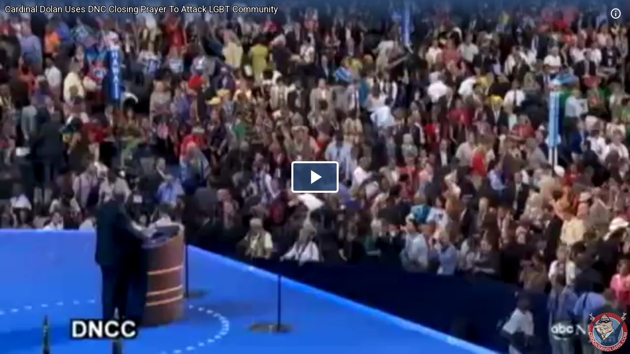

--- FILE ---
content_type: text/html; charset=utf-8
request_url: https://embed.crooksandliars.com/embed/1IKSY
body_size: 5639
content:
<!doctype html>
<html lang="en">
<head>
    <meta charset="utf-8">
    <meta http-equiv="X-UA-Compatible" content="IE=edge">
    <meta name="viewport" content="width=device-width, initial-scale=1">
    <meta name="description" content="Cardinal Dolan Uses DNC Closing Prayer to Attack LGBT Community" />
    <meta name="copyright" content="2026Crooks and Liars" />
    <meta name="canonical" content="https:&#47;&#47;crooksandliars.com&#47;cltv&#47;2012&#47;09&#47;cardinal-dolan-uses-dnc-closing" />
    <meta name="author" content="David Edwards" />
    <meta name="twitter:card" content="summary_large_image" />
    <meta name="twitter:site" content="Crooks and Liars" />
    <meta name="twitter:site:id" content="crooksandliars" />
    <meta name="twitter:creator" content="David Edwards" />
    <meta name="twitter:image:src" content="&#47;&#47;crooksandliars.com&#47;files&#47;mediaposters&#47;2012&#47;09&#47;25443.jpg?ts=1396409714" />
    <meta name="twitter:description" content="Cardinal Dolan Uses DNC Closing Prayer to Attack LGBT Community" />
    <meta property="fb:app_id" content="175539195933165" />
    <meta property="og:title" content="Cardinal Dolan Uses DNC Closing Prayer To Attack LGBT Community" />
    <meta property="og:url" content="https:&#47;&#47;crooksandliars.com&#47;cltv&#47;2012&#47;09&#47;cardinal-dolan-uses-dnc-closing" />
    <meta property="og:type" content="article" />
    <meta property="og:site_name" content="Crooks and Liars" />
    <meta property="og:image" content="{!! poster !!}" />
    <meta property="og:image:width" content="640" />
    <meta property="og:image:height" content="424" />
    <meta property="og:description" content="Cardinal Dolan Uses DNC Closing Prayer to Attack LGBT Community" />
    <meta property="og:twitter:image:src" content="&#47;&#47;crooksandliars.com&#47;files&#47;mediaposters&#47;2012&#47;09&#47;25443.jpg?ts=1396409714" />

    <title>Cardinal Dolan Uses DNC Closing Prayer To Attack LGBT Community | Crooks and Liars</title>
    <link rel="stylesheet" type="text/css" href="&#47;css&#47;theme.css?1591398763000"/>
    <script src="//imasdk.googleapis.com/js/sdkloader/ima3.js"></script>
    
    <script async
            src="https://www.googletagmanager.com/gtag/js?id=UA-2640119-6"></script>
    <script>
        window.dataLayer = window.dataLayer || [];
        function gtag() {dataLayer.push(arguments);}
        gtag('js', new Date());
        gtag('config', 'UA-2640119-6');
    </script>
    
    <script>
        window.Promise || document.write(
            '<script src="https://cdn.jsdelivr.net/npm/promise-polyfill@7/dist/polyfill.min.js"><\/script>');
        var ua = window.navigator.userAgent;
        var msie = ua.indexOf("MSIE ") > -1;
        if (msie) {
            document.documentElement.className += ' is-ie';
        }
        document.documentElement.className += (("ontouchstart" in document.documentElement) ? ' touch' : ' no-touch');
        var noSupport = false;
    </script>
    <!--[if IE]>
    <script>
        //noSupport = true;
    </script>
    <![endif]-->
    <script>
        if (!noSupport) {
            document.documentElement.className += ' supported';
        }
    </script>
</head>
<body>
   
<div id="player"></div>
    
       
<div id="no-support" style="text-align: center">
    <h1>Cardinal Dolan Uses DNC Closing Prayer To Attack LGBT Community</h1>
    <h2 style="color:#ff7b7e">OOPS!</h2>
    <div class="info">We're sorry but our player does not support your browser.
        Please visit <a href="https:&#47;&#47;crooksandliars.com&#47;cltv&#47;2012&#47;09&#47;cardinal-dolan-uses-dnc-closing" target="_parent"
                        style="text-decoration: underline;">here</a> for other
        viewing options.
    </div>
    <div class="logo">
        <div class="logo-img"></div>
    </div>
</div>

<script id="player_setup">
   
    var manifest = {"url":"https://crooksandliars.com/cltv/2012/09/cardinal-dolan-uses-dnc-closing","title":"Cardinal Dolan Uses DNC Closing Prayer To Attack LGBT Community","description":"Cardinal Dolan Uses DNC Closing Prayer to Attack LGBT Community","ident":"1IKSY","mid":25443,"status":1,"extStatus":200,"duration":289,"type":"video","created":1347027618,"author":"David Edwards","canCache":true,"poster":"//crooksandliars.com/files/mediaposters/2012/09/25443.jpg?ts=1396409714","aspect":1.7778,"ad_support":false,"author_url":"https://crooksandliars.com/team/david","flavors":[{"mime":"video/mp4","url":"https://media.crooksandliars.com/2012/09/25443.mp4_high.mp4","exclude":false,"type":"mp4_high","extra":[]},{"mime":"video/mp4","url":"https://media.crooksandliars.com/2012/09/25443.mp4_low.mp4","exclude":false,"type":"mp4_low","extra":[]},{"mime":"video/webm","url":"https://media.crooksandliars.com/2012/09/25443.webm_high.webm","exclude":false,"type":"webm_high","extra":[]},{"mime":"image/jpeg","url":"https://media.crooksandliars.com/2012/09/25443.filmstrip.jpg","exclude":true,"type":"filmstrip","extra":{"framesize":"110x62","frametime":5,"framepad":5}}],"textStatus":"","embedCode":"<iframe width=\"600\" height=\"338\" src=\"//embed.crooksandliars.com/embed/1IKSY\" frameborder=\"0\" allowfullscreen></iframe>","isPublished":true,"localDomain":"crooksandliars.com","playTrack":"/play/25443","vast":"https://googleads.g.doubleclick.net/pagead/ads?client=ca-video-pub-1857745316251345&slotname=7398120723&ad_type=video&description_url=http%3A%2F%2Fcrooksandliars.com&max_ad_duration=15000&videoad_start_delay=0&vpmute=0&vpa=0"} ;
    if (!noSupport) {

        document.write('<script src="/js/vendor.js?1591398766000"><\/script>');
        document.write('<script src="/js/player.js?1591398763000"><\/script>');
    }
        
</script>
</body>
</html>
